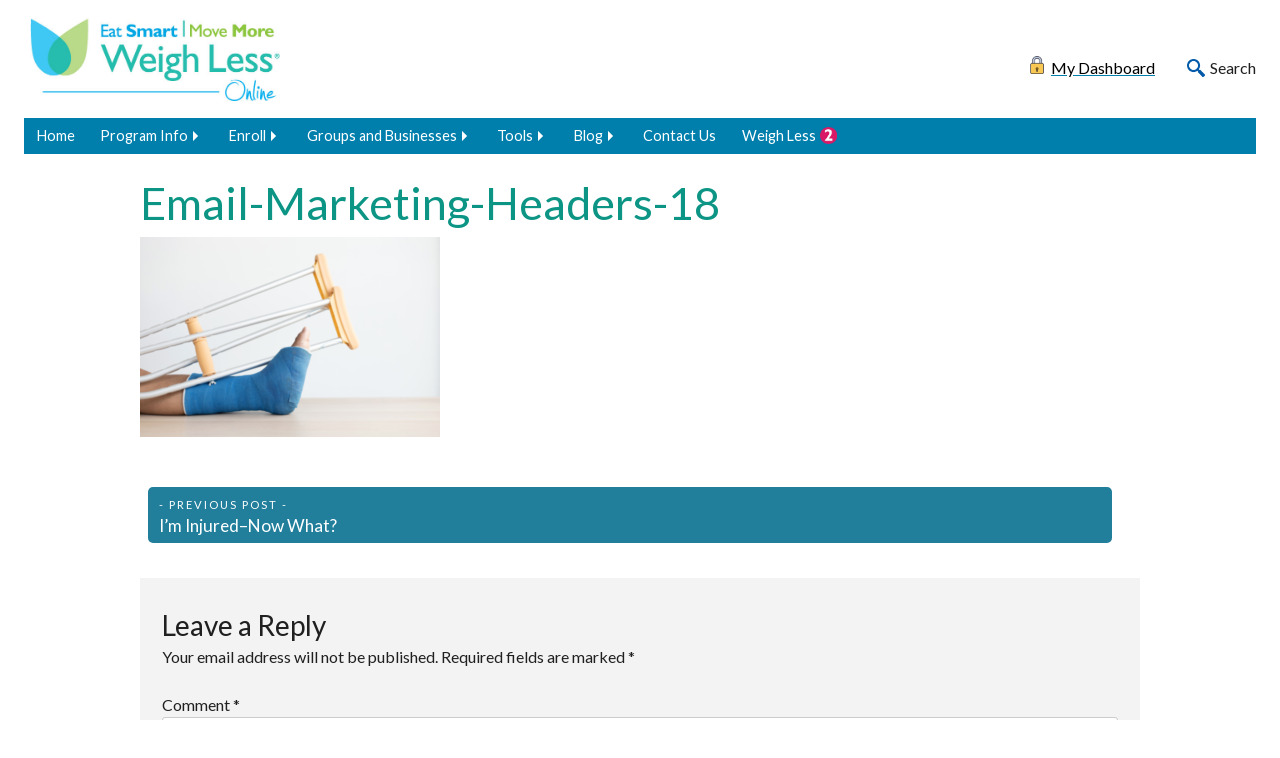

--- FILE ---
content_type: text/html; charset=UTF-8
request_url: https://esmmweighless.com/im-injured-now-what/email-marketing-headers-18/
body_size: 9449
content:
<!doctype html>
<html lang="en-US">
<head>
	<meta charset="UTF-8">
	<meta name="viewport" content="width=device-width, initial-scale=1">
	<link rel="profile" href="https://gmpg.org/xfn/11">
	<meta name="keywords" content="Eat Smart, Move More, Weigh Less" />

	<meta name='robots' content='index, follow, max-image-preview:large, max-snippet:-1, max-video-preview:-1' />

	<!-- This site is optimized with the Yoast SEO plugin v26.8 - https://yoast.com/product/yoast-seo-wordpress/ -->
	<title>Email-Marketing-Headers-18 - Eat Smart, Move More, Weigh Less</title>
	<link rel="canonical" href="https://esmmweighless.com/im-injured-now-what/email-marketing-headers-18/" />
	<meta property="og:locale" content="en_US" />
	<meta property="og:type" content="article" />
	<meta property="og:title" content="Email-Marketing-Headers-18 - Eat Smart, Move More, Weigh Less" />
	<meta property="og:url" content="https://esmmweighless.com/im-injured-now-what/email-marketing-headers-18/" />
	<meta property="og:site_name" content="Eat Smart, Move More, Weigh Less" />
	<meta property="article:publisher" content="https://www.facebook.com/esmmweighless/" />
	<meta property="og:image" content="https://esmmweighless.com/im-injured-now-what/email-marketing-headers-18" />
	<meta property="og:image:width" content="1" />
	<meta property="og:image:height" content="1" />
	<meta property="og:image:type" content="image/png" />
	<meta name="twitter:card" content="summary_large_image" />
	<meta name="twitter:site" content="@ESMMWeighLess" />
	<script type="application/ld+json" class="yoast-schema-graph">{"@context":"https://schema.org","@graph":[{"@type":"WebPage","@id":"https://esmmweighless.com/im-injured-now-what/email-marketing-headers-18/","url":"https://esmmweighless.com/im-injured-now-what/email-marketing-headers-18/","name":"Email-Marketing-Headers-18 - Eat Smart, Move More, Weigh Less","isPartOf":{"@id":"https://esmmweighless.com/#website"},"primaryImageOfPage":{"@id":"https://esmmweighless.com/im-injured-now-what/email-marketing-headers-18/#primaryimage"},"image":{"@id":"https://esmmweighless.com/im-injured-now-what/email-marketing-headers-18/#primaryimage"},"thumbnailUrl":"https://esmmweighless.com/wp-content/uploads/2023/04/Email-Marketing-Headers-18.png","datePublished":"2023-04-06T12:49:21+00:00","breadcrumb":{"@id":"https://esmmweighless.com/im-injured-now-what/email-marketing-headers-18/#breadcrumb"},"inLanguage":"en-US","potentialAction":[{"@type":"ReadAction","target":["https://esmmweighless.com/im-injured-now-what/email-marketing-headers-18/"]}]},{"@type":"ImageObject","inLanguage":"en-US","@id":"https://esmmweighless.com/im-injured-now-what/email-marketing-headers-18/#primaryimage","url":"https://esmmweighless.com/wp-content/uploads/2023/04/Email-Marketing-Headers-18.png","contentUrl":"https://esmmweighless.com/wp-content/uploads/2023/04/Email-Marketing-Headers-18.png","width":600,"height":400},{"@type":"BreadcrumbList","@id":"https://esmmweighless.com/im-injured-now-what/email-marketing-headers-18/#breadcrumb","itemListElement":[{"@type":"ListItem","position":1,"name":"Home","item":"https://esmmweighless.com/"},{"@type":"ListItem","position":2,"name":"I’m Injured–Now What?","item":"https://esmmweighless.com/im-injured-now-what/"},{"@type":"ListItem","position":3,"name":"Email-Marketing-Headers-18"}]},{"@type":"WebSite","@id":"https://esmmweighless.com/#website","url":"https://esmmweighless.com/","name":"Eat Smart, Move More, Weigh Less","description":"A weight-management program that uses strategies proven to work","publisher":{"@id":"https://esmmweighless.com/#organization"},"potentialAction":[{"@type":"SearchAction","target":{"@type":"EntryPoint","urlTemplate":"https://esmmweighless.com/?s={search_term_string}"},"query-input":{"@type":"PropertyValueSpecification","valueRequired":true,"valueName":"search_term_string"}}],"inLanguage":"en-US"},{"@type":"Organization","@id":"https://esmmweighless.com/#organization","name":"Eat Smart, Move More, Weigh Less","url":"https://esmmweighless.com/","logo":{"@type":"ImageObject","inLanguage":"en-US","@id":"https://esmmweighless.com/#/schema/logo/image/","url":"https://esmmweighless.com/wp-content/uploads/2022/10/ESMM-WLO_logo.png","contentUrl":"https://esmmweighless.com/wp-content/uploads/2022/10/ESMM-WLO_logo.png","width":900,"height":698,"caption":"Eat Smart, Move More, Weigh Less"},"image":{"@id":"https://esmmweighless.com/#/schema/logo/image/"},"sameAs":["https://www.facebook.com/esmmweighless/","https://x.com/ESMMWeighLess"]}]}</script>
	<!-- / Yoast SEO plugin. -->


<link rel="alternate" type="application/rss+xml" title="Eat Smart, Move More, Weigh Less &raquo; Feed" href="https://esmmweighless.com/feed/" />
<link rel="alternate" type="application/rss+xml" title="Eat Smart, Move More, Weigh Less &raquo; Comments Feed" href="https://esmmweighless.com/comments/feed/" />
<link rel="alternate" type="application/rss+xml" title="Eat Smart, Move More, Weigh Less &raquo; Email-Marketing-Headers-18 Comments Feed" href="https://esmmweighless.com/im-injured-now-what/email-marketing-headers-18/feed/" />
<link rel="alternate" title="oEmbed (JSON)" type="application/json+oembed" href="https://esmmweighless.com/wp-json/oembed/1.0/embed?url=https%3A%2F%2Fesmmweighless.com%2Fim-injured-now-what%2Femail-marketing-headers-18%2F" />
<link rel="alternate" title="oEmbed (XML)" type="text/xml+oembed" href="https://esmmweighless.com/wp-json/oembed/1.0/embed?url=https%3A%2F%2Fesmmweighless.com%2Fim-injured-now-what%2Femail-marketing-headers-18%2F&#038;format=xml" />
<style id='wp-img-auto-sizes-contain-inline-css'>
img:is([sizes=auto i],[sizes^="auto," i]){contain-intrinsic-size:3000px 1500px}
/*# sourceURL=wp-img-auto-sizes-contain-inline-css */
</style>
<style id='wp-emoji-styles-inline-css'>

	img.wp-smiley, img.emoji {
		display: inline !important;
		border: none !important;
		box-shadow: none !important;
		height: 1em !important;
		width: 1em !important;
		margin: 0 0.07em !important;
		vertical-align: -0.1em !important;
		background: none !important;
		padding: 0 !important;
	}
/*# sourceURL=wp-emoji-styles-inline-css */
</style>
<style id='wp-block-library-inline-css'>
:root{--wp-block-synced-color:#7a00df;--wp-block-synced-color--rgb:122,0,223;--wp-bound-block-color:var(--wp-block-synced-color);--wp-editor-canvas-background:#ddd;--wp-admin-theme-color:#007cba;--wp-admin-theme-color--rgb:0,124,186;--wp-admin-theme-color-darker-10:#006ba1;--wp-admin-theme-color-darker-10--rgb:0,107,160.5;--wp-admin-theme-color-darker-20:#005a87;--wp-admin-theme-color-darker-20--rgb:0,90,135;--wp-admin-border-width-focus:2px}@media (min-resolution:192dpi){:root{--wp-admin-border-width-focus:1.5px}}.wp-element-button{cursor:pointer}:root .has-very-light-gray-background-color{background-color:#eee}:root .has-very-dark-gray-background-color{background-color:#313131}:root .has-very-light-gray-color{color:#eee}:root .has-very-dark-gray-color{color:#313131}:root .has-vivid-green-cyan-to-vivid-cyan-blue-gradient-background{background:linear-gradient(135deg,#00d084,#0693e3)}:root .has-purple-crush-gradient-background{background:linear-gradient(135deg,#34e2e4,#4721fb 50%,#ab1dfe)}:root .has-hazy-dawn-gradient-background{background:linear-gradient(135deg,#faaca8,#dad0ec)}:root .has-subdued-olive-gradient-background{background:linear-gradient(135deg,#fafae1,#67a671)}:root .has-atomic-cream-gradient-background{background:linear-gradient(135deg,#fdd79a,#004a59)}:root .has-nightshade-gradient-background{background:linear-gradient(135deg,#330968,#31cdcf)}:root .has-midnight-gradient-background{background:linear-gradient(135deg,#020381,#2874fc)}:root{--wp--preset--font-size--normal:16px;--wp--preset--font-size--huge:42px}.has-regular-font-size{font-size:1em}.has-larger-font-size{font-size:2.625em}.has-normal-font-size{font-size:var(--wp--preset--font-size--normal)}.has-huge-font-size{font-size:var(--wp--preset--font-size--huge)}.has-text-align-center{text-align:center}.has-text-align-left{text-align:left}.has-text-align-right{text-align:right}.has-fit-text{white-space:nowrap!important}#end-resizable-editor-section{display:none}.aligncenter{clear:both}.items-justified-left{justify-content:flex-start}.items-justified-center{justify-content:center}.items-justified-right{justify-content:flex-end}.items-justified-space-between{justify-content:space-between}.screen-reader-text{border:0;clip-path:inset(50%);height:1px;margin:-1px;overflow:hidden;padding:0;position:absolute;width:1px;word-wrap:normal!important}.screen-reader-text:focus{background-color:#ddd;clip-path:none;color:#444;display:block;font-size:1em;height:auto;left:5px;line-height:normal;padding:15px 23px 14px;text-decoration:none;top:5px;width:auto;z-index:100000}html :where(.has-border-color){border-style:solid}html :where([style*=border-top-color]){border-top-style:solid}html :where([style*=border-right-color]){border-right-style:solid}html :where([style*=border-bottom-color]){border-bottom-style:solid}html :where([style*=border-left-color]){border-left-style:solid}html :where([style*=border-width]){border-style:solid}html :where([style*=border-top-width]){border-top-style:solid}html :where([style*=border-right-width]){border-right-style:solid}html :where([style*=border-bottom-width]){border-bottom-style:solid}html :where([style*=border-left-width]){border-left-style:solid}html :where(img[class*=wp-image-]){height:auto;max-width:100%}:where(figure){margin:0 0 1em}html :where(.is-position-sticky){--wp-admin--admin-bar--position-offset:var(--wp-admin--admin-bar--height,0px)}@media screen and (max-width:600px){html :where(.is-position-sticky){--wp-admin--admin-bar--position-offset:0px}}

/*# sourceURL=wp-block-library-inline-css */
</style><style id='global-styles-inline-css'>
:root{--wp--preset--aspect-ratio--square: 1;--wp--preset--aspect-ratio--4-3: 4/3;--wp--preset--aspect-ratio--3-4: 3/4;--wp--preset--aspect-ratio--3-2: 3/2;--wp--preset--aspect-ratio--2-3: 2/3;--wp--preset--aspect-ratio--16-9: 16/9;--wp--preset--aspect-ratio--9-16: 9/16;--wp--preset--color--black: #000000;--wp--preset--color--cyan-bluish-gray: #abb8c3;--wp--preset--color--white: #ffffff;--wp--preset--color--pale-pink: #f78da7;--wp--preset--color--vivid-red: #cf2e2e;--wp--preset--color--luminous-vivid-orange: #ff6900;--wp--preset--color--luminous-vivid-amber: #fcb900;--wp--preset--color--light-green-cyan: #7bdcb5;--wp--preset--color--vivid-green-cyan: #00d084;--wp--preset--color--pale-cyan-blue: #8ed1fc;--wp--preset--color--vivid-cyan-blue: #0693e3;--wp--preset--color--vivid-purple: #9b51e0;--wp--preset--color--blue: #005aa9;--wp--preset--color--blue-light: #d6ecff;--wp--preset--color--purple: #641f71;--wp--preset--color--purple-light: #dfd3eb;--wp--preset--color--orange: #f06d1a;--wp--preset--color--orange-light: #fde7d8;--wp--preset--color--yellow: #fcb01c;--wp--preset--color--yellow-light: #fff2d8;--wp--preset--color--teal: #00786c;--wp--preset--color--teal-light: #d2e9e7;--wp--preset--color--gray-dark: #666666;--wp--preset--color--gray-light: #CCCCCC;--wp--preset--color--theme-black: #0a0a0a;--wp--preset--color--theme-white: #FFFFFF;--wp--preset--gradient--vivid-cyan-blue-to-vivid-purple: linear-gradient(135deg,rgb(6,147,227) 0%,rgb(155,81,224) 100%);--wp--preset--gradient--light-green-cyan-to-vivid-green-cyan: linear-gradient(135deg,rgb(122,220,180) 0%,rgb(0,208,130) 100%);--wp--preset--gradient--luminous-vivid-amber-to-luminous-vivid-orange: linear-gradient(135deg,rgb(252,185,0) 0%,rgb(255,105,0) 100%);--wp--preset--gradient--luminous-vivid-orange-to-vivid-red: linear-gradient(135deg,rgb(255,105,0) 0%,rgb(207,46,46) 100%);--wp--preset--gradient--very-light-gray-to-cyan-bluish-gray: linear-gradient(135deg,rgb(238,238,238) 0%,rgb(169,184,195) 100%);--wp--preset--gradient--cool-to-warm-spectrum: linear-gradient(135deg,rgb(74,234,220) 0%,rgb(151,120,209) 20%,rgb(207,42,186) 40%,rgb(238,44,130) 60%,rgb(251,105,98) 80%,rgb(254,248,76) 100%);--wp--preset--gradient--blush-light-purple: linear-gradient(135deg,rgb(255,206,236) 0%,rgb(152,150,240) 100%);--wp--preset--gradient--blush-bordeaux: linear-gradient(135deg,rgb(254,205,165) 0%,rgb(254,45,45) 50%,rgb(107,0,62) 100%);--wp--preset--gradient--luminous-dusk: linear-gradient(135deg,rgb(255,203,112) 0%,rgb(199,81,192) 50%,rgb(65,88,208) 100%);--wp--preset--gradient--pale-ocean: linear-gradient(135deg,rgb(255,245,203) 0%,rgb(182,227,212) 50%,rgb(51,167,181) 100%);--wp--preset--gradient--electric-grass: linear-gradient(135deg,rgb(202,248,128) 0%,rgb(113,206,126) 100%);--wp--preset--gradient--midnight: linear-gradient(135deg,rgb(2,3,129) 0%,rgb(40,116,252) 100%);--wp--preset--font-size--small: 12px;--wp--preset--font-size--medium: 20px;--wp--preset--font-size--large: 30px;--wp--preset--font-size--x-large: 42px;--wp--preset--font-size--normal: 16px;--wp--preset--font-size--mlarge: 23px;--wp--preset--font-size--xlarge: 42px;--wp--preset--spacing--20: 0.44rem;--wp--preset--spacing--30: 0.67rem;--wp--preset--spacing--40: 1rem;--wp--preset--spacing--50: 1.5rem;--wp--preset--spacing--60: 2.25rem;--wp--preset--spacing--70: 3.38rem;--wp--preset--spacing--80: 5.06rem;--wp--preset--shadow--natural: 6px 6px 9px rgba(0, 0, 0, 0.2);--wp--preset--shadow--deep: 12px 12px 50px rgba(0, 0, 0, 0.4);--wp--preset--shadow--sharp: 6px 6px 0px rgba(0, 0, 0, 0.2);--wp--preset--shadow--outlined: 6px 6px 0px -3px rgb(255, 255, 255), 6px 6px rgb(0, 0, 0);--wp--preset--shadow--crisp: 6px 6px 0px rgb(0, 0, 0);}:where(.is-layout-flex){gap: 0.5em;}:where(.is-layout-grid){gap: 0.5em;}body .is-layout-flex{display: flex;}.is-layout-flex{flex-wrap: wrap;align-items: center;}.is-layout-flex > :is(*, div){margin: 0;}body .is-layout-grid{display: grid;}.is-layout-grid > :is(*, div){margin: 0;}:where(.wp-block-columns.is-layout-flex){gap: 2em;}:where(.wp-block-columns.is-layout-grid){gap: 2em;}:where(.wp-block-post-template.is-layout-flex){gap: 1.25em;}:where(.wp-block-post-template.is-layout-grid){gap: 1.25em;}.has-black-color{color: var(--wp--preset--color--black) !important;}.has-cyan-bluish-gray-color{color: var(--wp--preset--color--cyan-bluish-gray) !important;}.has-white-color{color: var(--wp--preset--color--white) !important;}.has-pale-pink-color{color: var(--wp--preset--color--pale-pink) !important;}.has-vivid-red-color{color: var(--wp--preset--color--vivid-red) !important;}.has-luminous-vivid-orange-color{color: var(--wp--preset--color--luminous-vivid-orange) !important;}.has-luminous-vivid-amber-color{color: var(--wp--preset--color--luminous-vivid-amber) !important;}.has-light-green-cyan-color{color: var(--wp--preset--color--light-green-cyan) !important;}.has-vivid-green-cyan-color{color: var(--wp--preset--color--vivid-green-cyan) !important;}.has-pale-cyan-blue-color{color: var(--wp--preset--color--pale-cyan-blue) !important;}.has-vivid-cyan-blue-color{color: var(--wp--preset--color--vivid-cyan-blue) !important;}.has-vivid-purple-color{color: var(--wp--preset--color--vivid-purple) !important;}.has-black-background-color{background-color: var(--wp--preset--color--black) !important;}.has-cyan-bluish-gray-background-color{background-color: var(--wp--preset--color--cyan-bluish-gray) !important;}.has-white-background-color{background-color: var(--wp--preset--color--white) !important;}.has-pale-pink-background-color{background-color: var(--wp--preset--color--pale-pink) !important;}.has-vivid-red-background-color{background-color: var(--wp--preset--color--vivid-red) !important;}.has-luminous-vivid-orange-background-color{background-color: var(--wp--preset--color--luminous-vivid-orange) !important;}.has-luminous-vivid-amber-background-color{background-color: var(--wp--preset--color--luminous-vivid-amber) !important;}.has-light-green-cyan-background-color{background-color: var(--wp--preset--color--light-green-cyan) !important;}.has-vivid-green-cyan-background-color{background-color: var(--wp--preset--color--vivid-green-cyan) !important;}.has-pale-cyan-blue-background-color{background-color: var(--wp--preset--color--pale-cyan-blue) !important;}.has-vivid-cyan-blue-background-color{background-color: var(--wp--preset--color--vivid-cyan-blue) !important;}.has-vivid-purple-background-color{background-color: var(--wp--preset--color--vivid-purple) !important;}.has-black-border-color{border-color: var(--wp--preset--color--black) !important;}.has-cyan-bluish-gray-border-color{border-color: var(--wp--preset--color--cyan-bluish-gray) !important;}.has-white-border-color{border-color: var(--wp--preset--color--white) !important;}.has-pale-pink-border-color{border-color: var(--wp--preset--color--pale-pink) !important;}.has-vivid-red-border-color{border-color: var(--wp--preset--color--vivid-red) !important;}.has-luminous-vivid-orange-border-color{border-color: var(--wp--preset--color--luminous-vivid-orange) !important;}.has-luminous-vivid-amber-border-color{border-color: var(--wp--preset--color--luminous-vivid-amber) !important;}.has-light-green-cyan-border-color{border-color: var(--wp--preset--color--light-green-cyan) !important;}.has-vivid-green-cyan-border-color{border-color: var(--wp--preset--color--vivid-green-cyan) !important;}.has-pale-cyan-blue-border-color{border-color: var(--wp--preset--color--pale-cyan-blue) !important;}.has-vivid-cyan-blue-border-color{border-color: var(--wp--preset--color--vivid-cyan-blue) !important;}.has-vivid-purple-border-color{border-color: var(--wp--preset--color--vivid-purple) !important;}.has-vivid-cyan-blue-to-vivid-purple-gradient-background{background: var(--wp--preset--gradient--vivid-cyan-blue-to-vivid-purple) !important;}.has-light-green-cyan-to-vivid-green-cyan-gradient-background{background: var(--wp--preset--gradient--light-green-cyan-to-vivid-green-cyan) !important;}.has-luminous-vivid-amber-to-luminous-vivid-orange-gradient-background{background: var(--wp--preset--gradient--luminous-vivid-amber-to-luminous-vivid-orange) !important;}.has-luminous-vivid-orange-to-vivid-red-gradient-background{background: var(--wp--preset--gradient--luminous-vivid-orange-to-vivid-red) !important;}.has-very-light-gray-to-cyan-bluish-gray-gradient-background{background: var(--wp--preset--gradient--very-light-gray-to-cyan-bluish-gray) !important;}.has-cool-to-warm-spectrum-gradient-background{background: var(--wp--preset--gradient--cool-to-warm-spectrum) !important;}.has-blush-light-purple-gradient-background{background: var(--wp--preset--gradient--blush-light-purple) !important;}.has-blush-bordeaux-gradient-background{background: var(--wp--preset--gradient--blush-bordeaux) !important;}.has-luminous-dusk-gradient-background{background: var(--wp--preset--gradient--luminous-dusk) !important;}.has-pale-ocean-gradient-background{background: var(--wp--preset--gradient--pale-ocean) !important;}.has-electric-grass-gradient-background{background: var(--wp--preset--gradient--electric-grass) !important;}.has-midnight-gradient-background{background: var(--wp--preset--gradient--midnight) !important;}.has-small-font-size{font-size: var(--wp--preset--font-size--small) !important;}.has-medium-font-size{font-size: var(--wp--preset--font-size--medium) !important;}.has-large-font-size{font-size: var(--wp--preset--font-size--large) !important;}.has-x-large-font-size{font-size: var(--wp--preset--font-size--x-large) !important;}
/*# sourceURL=global-styles-inline-css */
</style>

<style id='classic-theme-styles-inline-css'>
/*! This file is auto-generated */
.wp-block-button__link{color:#fff;background-color:#32373c;border-radius:9999px;box-shadow:none;text-decoration:none;padding:calc(.667em + 2px) calc(1.333em + 2px);font-size:1.125em}.wp-block-file__button{background:#32373c;color:#fff;text-decoration:none}
/*# sourceURL=/wp-includes/css/classic-themes.min.css */
</style>
<link rel='stylesheet' id='esmmwl-style-css' href='https://esmmweighless.com/wp-content/themes/esmmwl/css/esmmwl.css?ver=1668086363' media='all' />
<link rel='stylesheet' id='home-page-style-css' href='https://esmmweighless.com/wp-content/themes/esmmwl/css/pages.css?ver=1712280333' media='all' />
<link rel="https://api.w.org/" href="https://esmmweighless.com/wp-json/" /><link rel="alternate" title="JSON" type="application/json" href="https://esmmweighless.com/wp-json/wp/v2/media/11829" /><link rel="EditURI" type="application/rsd+xml" title="RSD" href="https://esmmweighless.com/xmlrpc.php?rsd" />
<meta name="generator" content="WordPress 6.9" />
<link rel='shortlink' href='https://esmmweighless.com/?p=11829' />
<link rel="icon" href="https://esmmweighless.com/wp-content/uploads/2022/06/cropped-favicon-32x32.png" sizes="32x32" />
<link rel="icon" href="https://esmmweighless.com/wp-content/uploads/2022/06/cropped-favicon-192x192.png" sizes="192x192" />
<link rel="apple-touch-icon" href="https://esmmweighless.com/wp-content/uploads/2022/06/cropped-favicon-180x180.png" />
<meta name="msapplication-TileImage" content="https://esmmweighless.com/wp-content/uploads/2022/06/cropped-favicon-270x270.png" />
	
	
<!-- Google tag 4 (gtag.js) -->
<script async src="https://www.googletagmanager.com/gtag/js?id=G-2E3YXH6VCX"></script>
<script>
  window.dataLayer = window.dataLayer || [];
  function gtag(){dataLayer.push(arguments);}
  gtag('js', new Date());

  gtag('config', 'G-2E3YXH6VCX');
</script>
	
</head>

<body class="attachment wp-singular attachment-template-default single single-attachment postid-11829 attachmentid-11829 attachment-png wp-theme-esmmwl no-sidebar">
	

<div id="page" class="site">
	<a class="skip-link screen-reader-text" href="#primary">Skip to content</a>

	<header id="masthead" class="site-header">
		<div class="site-branding logoPortalSearchDiv">
			<a href="https://esmmweighless.com/">
				<img width="250" height="62" src="https://esmmweighless.com/wp-content/themes/esmmwl/images/logo/ESMM-WLO_logoR_H.jpg" class="site-logo" alt="Eat Smart, Move More, Weigh Less">
			</a>
			<div class="portalSearch">
				
				  <a href="https://mydashboard.esmmweighless.com" target="_blank"><div class="portalLink">My Dashboard</div></a>  
				<div id="headerSearch" onclick="focusSearch()">Search</div>
				
			</div>
		</div><!-- .site-branding -->

		<nav id="site-navigation" class="main-navigation">
			<button class="menu-toggle zmenu-icon" aria-controls="primary-menu" aria-expanded="false">-Menu-</button>
      
      <div class="dropdownSearch">
      <form role="search" method="get" class="search-form" action="https://esmmweighless.com/">
				<label>
					<span class="screen-reader-text">Search for:</span>
					<input type="search" class="search-field" placeholder="Search &hellip;" value="" name="s" />
				</label>
				<input type="submit" class="search-submit" value="Search" />
			</form>      </div>
			<div class="dashboardLinkSmall">
				<a href="https://mydashboard.esmmweighless.com" target="_blank"><div class="portalLink">My Dashboard</div></a>			</div>
			<div class="menu-mainmenu-container"><ul id="primary-menu" class="menu"><li id="menu-item-41" class="menu-item menu-item-type-post_type menu-item-object-page menu-item-home menu-item-41"><a href="https://esmmweighless.com/">Home</a></li>
<li id="menu-item-140" class="menu-item menu-item-type-custom menu-item-object-custom menu-item-has-children menu-item-140"><a href="#">Program Info</a>
<ul class="sub-menu">
	<li id="menu-item-487" class="menu-item menu-item-type-post_type menu-item-object-page menu-item-487"><a href="https://esmmweighless.com/how-it-works/">How It Works</a></li>
	<li id="menu-item-446" class="menu-item menu-item-type-post_type menu-item-object-page menu-item-446"><a href="https://esmmweighless.com/evidence/">Evidence</a></li>
	<li id="menu-item-5575" class="menu-item menu-item-type-post_type menu-item-object-page menu-item-5575"><a href="https://esmmweighless.com/outcomes/">Outcomes</a></li>
	<li id="menu-item-5529" class="menu-item menu-item-type-post_type menu-item-object-page menu-item-5529"><a href="https://esmmweighless.com/success-stories/">Success Stories</a></li>
	<li id="menu-item-3480" class="menu-item menu-item-type-post_type menu-item-object-page menu-item-3480"><a href="https://esmmweighless.com/media/">In The News</a></li>
	<li id="menu-item-444" class="menu-item menu-item-type-post_type menu-item-object-page menu-item-444"><a href="https://esmmweighless.com/meet-the-team/">Meet the Team</a></li>
	<li id="menu-item-443" class="menu-item menu-item-type-post_type menu-item-object-page menu-item-443"><a href="https://esmmweighless.com/team-instructor-spotlight/">Instructor Spotlight</a></li>
	<li id="menu-item-2877" class="menu-item menu-item-type-post_type menu-item-object-page menu-item-2877"><a href="https://esmmweighless.com/weigh-less-2/">Weigh Less</a></li>
	<li id="menu-item-12846" class="menu-item menu-item-type-custom menu-item-object-custom menu-item-12846"><a href="https://esmmpreventdiabetes.com/">Prevent Diabetes</a></li>
	<li id="menu-item-442" class="menu-item menu-item-type-post_type menu-item-object-page menu-item-442"><a href="https://esmmweighless.com/faqs/">FAQs</a></li>
</ul>
</li>
<li id="menu-item-143" class="menu-item menu-item-type-custom menu-item-object-custom menu-item-has-children menu-item-143"><a href="#">Enroll</a>
<ul class="sub-menu">
	<li id="menu-item-10200" class="menu-item menu-item-type-custom menu-item-object-custom menu-item-10200"><a href="https://register.esmmweighless.com/wl/">I received a code from my employer</a></li>
	<li id="menu-item-10201" class="menu-item menu-item-type-custom menu-item-object-custom menu-item-10201"><a href="https://register.esmmweighless.com/wl/">I would like to register under General Enrollment</a></li>
	<li id="menu-item-10202" class="menu-item menu-item-type-custom menu-item-object-custom menu-item-10202"><a href="https://register.esmmweighless.com/wl2/">Weigh Less</a></li>
</ul>
</li>
<li id="menu-item-10243" class="menu-item menu-item-type-custom menu-item-object-custom menu-item-has-children menu-item-10243"><a href="#">Groups and Businesses</a>
<ul class="sub-menu">
	<li id="menu-item-5173" class="menu-item menu-item-type-post_type menu-item-object-page menu-item-5173"><a href="https://esmmweighless.com/preventable-cost-obesity/">Preventable Cost of Obesity</a></li>
	<li id="menu-item-3632" class="menu-item menu-item-type-post_type menu-item-object-page menu-item-3632"><a href="https://esmmweighless.com/corporate-wellness/">Corporate Wellness</a></li>
	<li id="menu-item-11986" class="menu-item menu-item-type-post_type menu-item-object-page menu-item-11986"><a href="https://esmmweighless.com/title-iiid-funding/">Title IIID Funding</a></li>
</ul>
</li>
<li id="menu-item-132" class="menu-item menu-item-type-custom menu-item-object-custom menu-item-has-children menu-item-132"><a href="#">Tools</a>
<ul class="sub-menu">
	<li id="menu-item-1722" class="menu-item menu-item-type-post_type menu-item-object-page menu-item-1722"><a href="https://esmmweighless.com/tools-and-resources/">Tools and Resources</a></li>
	<li id="menu-item-1723" class="menu-item menu-item-type-post_type menu-item-object-page menu-item-1723"><a href="https://esmmweighless.com/newsletter-webinars/">Nutrition Decisions</a></li>
	<li id="menu-item-1724" class="menu-item menu-item-type-post_type menu-item-object-page menu-item-1724"><a href="https://esmmweighless.com/newsletter-sign-up/">Newsletter</a></li>
	<li id="menu-item-1725" class="menu-item menu-item-type-post_type menu-item-object-page menu-item-1725"><a href="https://esmmweighless.com/social-media/">Social Media</a></li>
	<li id="menu-item-11157" class="menu-item menu-item-type-post_type menu-item-object-page menu-item-11157"><a href="https://esmmweighless.com/recipes/">Recipes</a></li>
	<li id="menu-item-1726" class="menu-item menu-item-type-post_type menu-item-object-page menu-item-1726"><a href="https://esmmweighless.com/calculators-and-quizzes/">Calculators and Quizzes</a></li>
	<li id="menu-item-1727" class="menu-item menu-item-type-post_type menu-item-object-page menu-item-1727"><a href="https://esmmweighless.com/planning-aids-guides/">Planning Aids and Guides</a></li>
	<li id="menu-item-1728" class="menu-item menu-item-type-post_type menu-item-object-page menu-item-1728"><a href="https://esmmweighless.com/strength-exercises/">Resistance Exercises</a></li>
	<li id="menu-item-12328" class="menu-item menu-item-type-post_type menu-item-object-page menu-item-12328"><a href="https://esmmweighless.com/holidaychallengeprogram/">Bring the Holiday Challenge to Your Setting</a></li>
</ul>
</li>
<li id="menu-item-123" class="menu-item menu-item-type-custom menu-item-object-custom menu-item-has-children menu-item-123"><a href="#">Blog</a>
<ul class="sub-menu">
	<li id="menu-item-10015" class="menu-item menu-item-type-taxonomy menu-item-object-category menu-item-10015"><a href="https://esmmweighless.com/category/blog/">All categories</a></li>
	<li id="menu-item-126" class="menu-item menu-item-type-taxonomy menu-item-object-category menu-item-126"><a href="https://esmmweighless.com/category/eat-smart/">Eat Smart</a></li>
	<li id="menu-item-127" class="menu-item menu-item-type-taxonomy menu-item-object-category menu-item-127"><a href="https://esmmweighless.com/category/move-more/">Move More</a></li>
	<li id="menu-item-124" class="menu-item menu-item-type-taxonomy menu-item-object-category menu-item-124"><a href="https://esmmweighless.com/category/weigh-less/">Weigh Less</a></li>
	<li id="menu-item-128" class="menu-item menu-item-type-taxonomy menu-item-object-category menu-item-128"><a href="https://esmmweighless.com/category/live-mindfully/">Live Mindfully</a></li>
	<li id="menu-item-3449" class="menu-item menu-item-type-taxonomy menu-item-object-category menu-item-3449"><a href="https://esmmweighless.com/category/employee-wellness/">Employee Wellness</a></li>
</ul>
</li>
<li id="menu-item-40" class="menu-item menu-item-type-post_type menu-item-object-page menu-item-40"><a href="https://esmmweighless.com/contact-us/">Contact Us</a></li>
<li id="menu-item-2875" class="menu-item menu-item-type-post_type menu-item-object-page menu-item-2875"><a href="https://esmmweighless.com/weigh-less-2/">Weigh Less</a></li>
</ul></div>
		</nav><!-- #site-navigation -->
				
	</header><!-- #masthead -->
	
<!--	Search Modal-->
	<div id="searchDiv" class="modal">
		<div class="searchForm">
			<div id="hideSearch" class="closeModal">&#8855;
				<span class="screen-reader-text">Close</span>
			</div>
			<div class="h2" style="color: #641f71">Search</div>
			<p>Enter the words or phrases you want to find</p>
			<form role="search" method="get" class="search-form" action="https://esmmweighless.com/">
				<label>
						<span class="screen-reader-text">Search for:</span>
						<input type="search" id="searchInput" class="search-field"
								placeholder="Search …"
								value="" name="s"
								title="Search for:"
								onfocus="this.value=''"/>
				</label>
				<input type="submit" class="search-submit"
						value="Search" />
			</form>
		</div>
	</div>

	<main id="primary" class="site-main singlePost">

		
<article id="post-11829" class="post-11829 attachment type-attachment status-inherit hentry">
	<header class="entry-header">
		<h1 class="entry-title">Email-Marketing-Headers-18</h1>	</header><!-- .entry-header -->

	<div class="entry-content">
		<p class="attachment"><a href='https://esmmweighless.com/wp-content/uploads/2023/04/Email-Marketing-Headers-18.png'><img fetchpriority="high" decoding="async" width="300" height="200" src="https://esmmweighless.com/wp-content/uploads/2023/04/Email-Marketing-Headers-18-300x200.png" class="attachment-medium size-medium" alt="" srcset="https://esmmweighless.com/wp-content/uploads/2023/04/Email-Marketing-Headers-18-300x200.png 300w, https://esmmweighless.com/wp-content/uploads/2023/04/Email-Marketing-Headers-18.png 600w" sizes="(max-width: 300px) 100vw, 300px" /></a></p>
	</div><!-- .entry-content -->
	

	<footer class="entry-footer">
						
	</footer><!-- .entry-footer -->
</article><!-- #post-11829 -->

	<nav class="navigation post-navigation" aria-label="Posts">
		<h2 class="screen-reader-text">Post navigation</h2>
		<div class="nav-links"><div class="nav-previous"><a href="https://esmmweighless.com/im-injured-now-what/" rel="prev"><span class="nav-subtitle">- Previous Post -</span> <br> <span class="nav-title">I’m Injured–Now What?</span></a></div></div>
	</nav>
<div id="comments" class="comments-area">

		<div id="respond" class="comment-respond">
		<h3 id="reply-title" class="comment-reply-title">Leave a Reply <small><a rel="nofollow" id="cancel-comment-reply-link" href="/im-injured-now-what/email-marketing-headers-18/#respond" style="display:none;">Cancel reply</a></small></h3><form action="https://esmmweighless.com/wp-comments-post.php" method="post" id="commentform" class="comment-form"><p class="comment-notes"><span id="email-notes">Your email address will not be published.</span> <span class="required-field-message">Required fields are marked <span class="required">*</span></span></p><p class="comment-form-comment"><label for="comment">Comment <span class="required">*</span></label> <textarea id="comment" name="comment" cols="45" rows="8" maxlength="65525" required></textarea></p><p class="comment-form-author"><label for="author">Name <span class="required">*</span></label> <input id="author" name="author" type="text" value="" size="30" maxlength="245" autocomplete="name" required /></p>
<p class="comment-form-email"><label for="email">Email <span class="required">*</span></label> <input id="email" name="email" type="email" value="" size="30" maxlength="100" aria-describedby="email-notes" autocomplete="email" required /></p>
<p class="comment-form-url"><label for="url">Website</label> <input id="url" name="url" type="url" value="" size="30" maxlength="200" autocomplete="url" /></p>
<p class="form-submit"><input name="submit" type="submit" id="submit" class="submit" value="Post Comment" /> <input type='hidden' name='comment_post_ID' value='11829' id='comment_post_ID' />
<input type='hidden' name='comment_parent' id='comment_parent' value='0' />
</p><p style="display: none;"><input type="hidden" id="akismet_comment_nonce" name="akismet_comment_nonce" value="19c0343ccb" /></p><p style="display: none !important;" class="akismet-fields-container" data-prefix="ak_"><label>&#916;<textarea name="ak_hp_textarea" cols="45" rows="8" maxlength="100"></textarea></label><input type="hidden" id="ak_js_1" name="ak_js" value="135"/><script>document.getElementById( "ak_js_1" ).setAttribute( "value", ( new Date() ).getTime() );</script></p></form>	</div><!-- #respond -->
	
</div><!-- #comments -->

	</main><!-- #main -->


	<footer id="colophon" class="site-footer">
		<div class="site-info">

      <div class="socialMedia">
        <p>Follow Us: &nbsp;</p>
        <a href="https://www.facebook.com/esmmweighless/" target="_blank" rel="noopener"><img src="https://esmmweighless.com/wp-content/themes/esmmwl/images/socialMedia-icons/facebook-icon.png" width="24" height="24" alt="facebook"></a>
        <a href="https://twitter.com/ESMMWeighLess" target="_blank" rel="noopener"><img src="https://esmmweighless.com/wp-content/themes/esmmwl/images/socialMedia-icons/x-icon.png" width="24" height="24" alt="twitter"></a>
        <a href="https://www.pinterest.com/esmmweighless/" target="_blank" rel="noopener"><img src="https://esmmweighless.com/wp-content/themes/esmmwl/images/socialMedia-icons/pinterest-icon.png" width="24" height="24" alt="pinterest"></a>
        <a href="https://www.instagram.com/esmmweighless/" target="_blank" rel="noopener"><img src="https://esmmweighless.com/wp-content/themes/esmmwl/images/socialMedia-icons/instagram-icon.png" width="24" height="24" alt="instagram"></a>
      </div>

      <div class="privacyPolicy">
        <p class="footerText"><a href="https://esmmweighless.com/privacy-policy/">Privacy Policy</a></p>
      </div>

      <div class="footerLogos">
        <img class="partnerLogo" src="https://esmmweighless.com/wp-content/themes/esmmwl/images/partnerLogos/NCSU_Logo.jpg" width="83" height="40" alt="NCSU">
        <img class="partnerLogo" src="https://esmmweighless.com/wp-content/themes/esmmwl/images/partnerLogos/NCDHHS_DPH-logo-2024.jpg" width="161" height="40" alt="DPH">
      </div>
		
		</div><!-- .site-info -->
	</footer><!-- #colophon -->
</div><!-- #page -->

<script type="speculationrules">
{"prefetch":[{"source":"document","where":{"and":[{"href_matches":"/*"},{"not":{"href_matches":["/wp-*.php","/wp-admin/*","/wp-content/uploads/*","/wp-content/*","/wp-content/plugins/*","/wp-content/themes/esmmwl/*","/*\\?(.+)"]}},{"not":{"selector_matches":"a[rel~=\"nofollow\"]"}},{"not":{"selector_matches":".no-prefetch, .no-prefetch a"}}]},"eagerness":"conservative"}]}
</script>
<script src="https://esmmweighless.com/wp-content/themes/esmmwl/js/navigation.js?ver=1.0.0" id="esmmwl-navigation-js"></script>
<script src="https://esmmweighless.com/wp-content/themes/esmmwl/js/scripts-min.js?ver=1.0.0" id="esmmwl-custom-scripts-js"></script>
<script src="https://esmmweighless.com/wp-includes/js/comment-reply.min.js?ver=6.9" id="comment-reply-js" async data-wp-strategy="async" fetchpriority="low"></script>
<script defer src="https://esmmweighless.com/wp-content/plugins/akismet/_inc/akismet-frontend.js?ver=1763033806" id="akismet-frontend-js"></script>
<script id="wp-emoji-settings" type="application/json">
{"baseUrl":"https://s.w.org/images/core/emoji/17.0.2/72x72/","ext":".png","svgUrl":"https://s.w.org/images/core/emoji/17.0.2/svg/","svgExt":".svg","source":{"concatemoji":"https://esmmweighless.com/wp-includes/js/wp-emoji-release.min.js?ver=6.9"}}
</script>
<script type="module">
/*! This file is auto-generated */
const a=JSON.parse(document.getElementById("wp-emoji-settings").textContent),o=(window._wpemojiSettings=a,"wpEmojiSettingsSupports"),s=["flag","emoji"];function i(e){try{var t={supportTests:e,timestamp:(new Date).valueOf()};sessionStorage.setItem(o,JSON.stringify(t))}catch(e){}}function c(e,t,n){e.clearRect(0,0,e.canvas.width,e.canvas.height),e.fillText(t,0,0);t=new Uint32Array(e.getImageData(0,0,e.canvas.width,e.canvas.height).data);e.clearRect(0,0,e.canvas.width,e.canvas.height),e.fillText(n,0,0);const a=new Uint32Array(e.getImageData(0,0,e.canvas.width,e.canvas.height).data);return t.every((e,t)=>e===a[t])}function p(e,t){e.clearRect(0,0,e.canvas.width,e.canvas.height),e.fillText(t,0,0);var n=e.getImageData(16,16,1,1);for(let e=0;e<n.data.length;e++)if(0!==n.data[e])return!1;return!0}function u(e,t,n,a){switch(t){case"flag":return n(e,"\ud83c\udff3\ufe0f\u200d\u26a7\ufe0f","\ud83c\udff3\ufe0f\u200b\u26a7\ufe0f")?!1:!n(e,"\ud83c\udde8\ud83c\uddf6","\ud83c\udde8\u200b\ud83c\uddf6")&&!n(e,"\ud83c\udff4\udb40\udc67\udb40\udc62\udb40\udc65\udb40\udc6e\udb40\udc67\udb40\udc7f","\ud83c\udff4\u200b\udb40\udc67\u200b\udb40\udc62\u200b\udb40\udc65\u200b\udb40\udc6e\u200b\udb40\udc67\u200b\udb40\udc7f");case"emoji":return!a(e,"\ud83e\u1fac8")}return!1}function f(e,t,n,a){let r;const o=(r="undefined"!=typeof WorkerGlobalScope&&self instanceof WorkerGlobalScope?new OffscreenCanvas(300,150):document.createElement("canvas")).getContext("2d",{willReadFrequently:!0}),s=(o.textBaseline="top",o.font="600 32px Arial",{});return e.forEach(e=>{s[e]=t(o,e,n,a)}),s}function r(e){var t=document.createElement("script");t.src=e,t.defer=!0,document.head.appendChild(t)}a.supports={everything:!0,everythingExceptFlag:!0},new Promise(t=>{let n=function(){try{var e=JSON.parse(sessionStorage.getItem(o));if("object"==typeof e&&"number"==typeof e.timestamp&&(new Date).valueOf()<e.timestamp+604800&&"object"==typeof e.supportTests)return e.supportTests}catch(e){}return null}();if(!n){if("undefined"!=typeof Worker&&"undefined"!=typeof OffscreenCanvas&&"undefined"!=typeof URL&&URL.createObjectURL&&"undefined"!=typeof Blob)try{var e="postMessage("+f.toString()+"("+[JSON.stringify(s),u.toString(),c.toString(),p.toString()].join(",")+"));",a=new Blob([e],{type:"text/javascript"});const r=new Worker(URL.createObjectURL(a),{name:"wpTestEmojiSupports"});return void(r.onmessage=e=>{i(n=e.data),r.terminate(),t(n)})}catch(e){}i(n=f(s,u,c,p))}t(n)}).then(e=>{for(const n in e)a.supports[n]=e[n],a.supports.everything=a.supports.everything&&a.supports[n],"flag"!==n&&(a.supports.everythingExceptFlag=a.supports.everythingExceptFlag&&a.supports[n]);var t;a.supports.everythingExceptFlag=a.supports.everythingExceptFlag&&!a.supports.flag,a.supports.everything||((t=a.source||{}).concatemoji?r(t.concatemoji):t.wpemoji&&t.twemoji&&(r(t.twemoji),r(t.wpemoji)))});
//# sourceURL=https://esmmweighless.com/wp-includes/js/wp-emoji-loader.min.js
</script>

</body>
</html>
